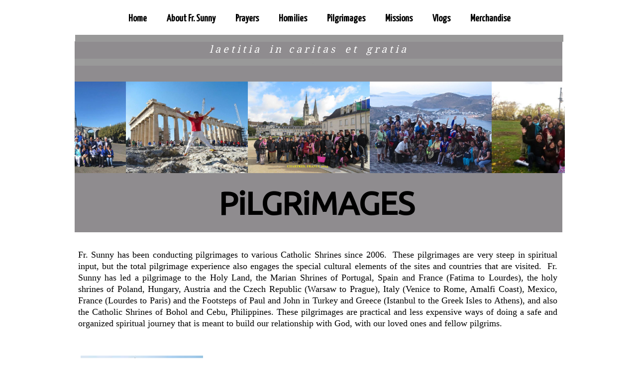

--- FILE ---
content_type: text/html
request_url: http://www.castleofsaints.com/Pilgrimages.html
body_size: 9973
content:
<!DOCTYPE html>
<html>
	<head>
		<!-- <hs:metatags> -->
		<meta http-equiv="Content-Type" content="text/html; charset=UTF-8">
		<meta name="generator" content="Homestead SiteBuilder">
		<!-- </hs:metatags> --><!-- <hs:headinclude> -->
		<link rel="stylesheet" href="/~master/master_css.css">
		<script src="/~site/javascript/jquery-1.4.2.min.js" type="text/javascript">
		</script>
		
		<STYLE type="text/css">
			<!--
							.navBackgroundQuickSiteMain { background-image:url('/~media/elements/LayoutClipart/undefined'); background-position: undefined; background-repeat:no-repeat }
							.navBackgroundSelectedQuickSiteMain { background-image:url('/~media/elements/LayoutClipart/undefined'); background-position: undefined; background-repeat:no-repeat }
						-->
		</STYLE>
		<script type="text/javascript" src="/~site/Elements/HCUser_Forms_Submit/FormValidation.js">
		</script>
	<!-- </hs:headinclude> -->
		

	
		<!-- <hs:title> -->
		<title>Pilgrimages</title>
		<!-- </hs:title> -->
		<script type="text/javascript">
			<!--
						function reDo() {
						        top.location.reload();
						}
						if (navigator.appName == 'Netscape' && parseInt(navigator.appVersion) < 5) {
						        top.onresize = reDo;
						}
						dom=document.getElementById
					//-->
		</script>
		<script type="text/javascript">
			<!--
							  
						
  var strRelativePagePath = "Pilgrimages.html".toLowerCase();
  
						
  var strRelativePathToRoot = "";
  



						//-->
		</script>
		<link rel="stylesheet" href="/~media/elements/Text/font_styles_ns4.css" type="text/css">
		<link rel="stylesheet" href="https://fonts.googleapis.com/css?family=Abril+Fatface|Allerta|Arvo|Bitter|Bree+Serif|Cabin|Cookie|Domine|Droid+Sans|Droid+Serif|Grand+Hotel|Josefin+Slab|Lato|Lobster|Lora|Merriweather|Monda|Montserrat|Offside|Old+Standard+TT|Open+Sans|Open+Sans+Condensed|Oswald|Playfair+Display|PT+Sans|PT+Serif|Raleway|Roboto|Roboto+Condensed|Roboto+Slab|Sanchez|Source+Sans+Pro|Tangerine|Ubuntu|Vollkorn|Yanone+Kaffeesatz" type="text/css">
		<style type="text/css">
			@import url(/~media/elements/Text/font_styles.css);
			div.lpxcenterpageouter { text-align: center; position: absolute; top: 0px; left: 0px; width: 100% }
		</style>
		<script type="text/javascript">
			<!--
							var unique_id = new Array();
			var form_name = new Array();
			var required = new Array();
			var req_message = new Array();

						//-->
		</script>
		
		<script src="/~media/elements/shared/DynamicDrive/SlideShow.js" type="text/javascript" language="JavaScript">
		</script>
		<script type="text/javascript" src="/~site/Elements/HCUser_Forms_Submit/FormValidation.js">
		</script>
	</head>
	<body onload="slideShowInit(&#39;slideLayer_element186&#39;, &#39;slide2Layer_element186&#39;, &#39;mouseLayer_element186&#39;, imageselement186);" id="element1" onunload="" scroll="auto">
		<noscript>
			<img height="40" width="373" border="0" alt="" src="/~media/elements/shared/javascript_disabled.gif">
		</noscript>
		<div class="lpxcenterpageouter"><div class="lpxcenterpageinner"><!-- <hs:bodyinclude> --><!-- <hs:master3> --><div id="master3" style="position: absolute; top: 83px; width: 980px; height: 384px; z-index: 0;"><table cellspacing="0" border="0" cellpadding="0"><tr><td height="384" bgcolor="#8F8C8F" width="980"><img height="384" width="980" title="" alt="" style="display: block;" src="/~site/siteapps/shapes.action?CMD=GetRectangleGif&r=143&g=140&b=143"></td></tr></table></div><!-- </hs:master3> --><!-- <hs:master6> --><div id="master6" style="position: absolute; top: 21px; left: 86px; width: 786px; height: 34px; z-index: 1;"><div align="left"><SCRIPT type="text/javascript">var nav_element_id="master6";</SCRIPT><div id="nav_version" style="display:none;">1</div><SCRIPT TYPE="text/javascript" SRC="/~navs/QuickSiteMain.js"></SCRIPT><TABLE ID="ntb" CELLSPACING="0" BORDER="0" CELLPADDING="0"><TR HEIGHT="2" BGCOLOR="#FFFFFF"><TD HEIGHT="2" COLSPAN="3"><IMG style="display: block;" SRC="/tp.gif" HEIGHT="2" ALT=""></TD></TR><TR><TD WIDTH="2" BGCOLOR="#FFFFFF"><IMG style="display: block;" SRC="/tp.gif" HEIGHT="2" ALT=""></TD><TD><TABLE ID="ntb" CELLSPACING="0" CELLPADDING="0" BORDER="0" ><TR ALIGN="CENTER" VALIGN="MIDDLE"><TD><TABLE CELLSPACING="0" CELLPADDING="0" BORDER="0"><TR><TD ALIGN="center" VALIGN="MIDDLE" NOWRAP="NOWRAP" id="QuickSiteMain_Link1" style="cursor: pointer;cursor: hand;color:#000000;font-size: 1px; line-height: 1px;font-weight: bold;" onmouseover="doMouseChange(nav_QuickSiteMain,this,'1',true);" onmouseout="doMouseChange(nav_QuickSiteMain,this,'1',false);"><A HREF="/index.html" TARGET="_self" STYLE="text-decoration:none;" NAME="Home"><IMG style="display: block;" SRC="/tp.gif" WIDTH="1" HEIGHT="5.0" BORDER="0"><IMG SRC="/tp.gif" WIDTH="20.0" HEIGHT="1" BORDER="0"><FONT ID="QuickSiteMain_f1" FACE="Yanone Kaffeesatz" CLASS="size16 YanoneKaffeesatz16" STYLE="color:#000000">Home</FONT><IMG SRC="/tp.gif" WIDTH="20.0" HEIGHT="1" BORDER="0"><IMG style="display: block;" SRC="/tp.gif" WIDTH="1" HEIGHT="5.0" BORDER="0"></A></TD><TD ALIGN="center" VALIGN="MIDDLE" NOWRAP="NOWRAP" id="QuickSiteMain_Link2" style="cursor: pointer;cursor: hand;color:#000000;font-size: 1px; line-height: 1px;font-weight: bold;" onmouseover="doMouseChange(nav_QuickSiteMain,this,'2',true);" onmouseout="doMouseChange(nav_QuickSiteMain,this,'2',false);"><A HREF="/About-Fr--Sunny.html" TARGET="_self" STYLE="text-decoration:none;" NAME="About Fr. Sunny"><IMG style="display: block;" SRC="/tp.gif" WIDTH="1" HEIGHT="5.0" BORDER="0"><IMG SRC="/tp.gif" WIDTH="20.0" HEIGHT="1" BORDER="0"><FONT ID="QuickSiteMain_f2" FACE="Yanone Kaffeesatz" CLASS="size16 YanoneKaffeesatz16" STYLE="color:#000000">About&nbsp;Fr.&nbsp;Sunny</FONT><IMG SRC="/tp.gif" WIDTH="20.0" HEIGHT="1" BORDER="0"><IMG style="display: block;" SRC="/tp.gif" WIDTH="1" HEIGHT="5.0" BORDER="0"></A></TD><TD ALIGN="center" VALIGN="MIDDLE" NOWRAP="NOWRAP" id="QuickSiteMain_Link3" style="cursor: pointer;cursor: hand;color:#000000;font-size: 1px; line-height: 1px;font-weight: bold;" onmouseover="doMouseChange(nav_QuickSiteMain,this,'3',true);" onmouseout="doMouseChange(nav_QuickSiteMain,this,'3',false);"><A HREF="/Prayers.html" TARGET="_self" STYLE="text-decoration:none;" NAME="Prayers"><IMG style="display: block;" SRC="/tp.gif" WIDTH="1" HEIGHT="5.0" BORDER="0"><IMG SRC="/tp.gif" WIDTH="20.0" HEIGHT="1" BORDER="0"><FONT ID="QuickSiteMain_f3" FACE="Yanone Kaffeesatz" CLASS="size16 YanoneKaffeesatz16" STYLE="color:#000000">Prayers</FONT><IMG SRC="/tp.gif" WIDTH="20.0" HEIGHT="1" BORDER="0"><IMG style="display: block;" SRC="/tp.gif" WIDTH="1" HEIGHT="5.0" BORDER="0"></A></TD><TD ALIGN="center" VALIGN="MIDDLE" NOWRAP="NOWRAP" id="QuickSiteMain_Link4" style="cursor: pointer;cursor: hand;color:#000000;font-size: 1px; line-height: 1px;font-weight: bold;" onmouseover="doMouseChange(nav_QuickSiteMain,this,'4',true);" onmouseout="doMouseChange(nav_QuickSiteMain,this,'4',false);"><A HREF="/HomiliesC.html" TARGET="_self" STYLE="text-decoration:none;" NAME="Homilies"><IMG style="display: block;" SRC="/tp.gif" WIDTH="1" HEIGHT="5.0" BORDER="0"><IMG SRC="/tp.gif" WIDTH="20.0" HEIGHT="1" BORDER="0"><FONT ID="QuickSiteMain_f4" FACE="Yanone Kaffeesatz" CLASS="size16 YanoneKaffeesatz16" STYLE="color:#000000">Homilies</FONT><IMG SRC="/tp.gif" WIDTH="20.0" HEIGHT="1" BORDER="0"><IMG style="display: block;" SRC="/tp.gif" WIDTH="1" HEIGHT="5.0" BORDER="0"></A></TD><TD ALIGN="center" VALIGN="MIDDLE" NOWRAP="NOWRAP" id="QuickSiteMain_Link5" style="cursor: pointer;cursor: hand;color:#000000;font-size: 1px; line-height: 1px;font-weight: bold;" onmouseover="doMouseChange(nav_QuickSiteMain,this,'5',true);" onmouseout="doMouseChange(nav_QuickSiteMain,this,'5',false);"><A HREF="/Pilgrimages.html" TARGET="_self" STYLE="text-decoration:none;" NAME="Pilgrimages"><IMG style="display: block;" SRC="/tp.gif" WIDTH="1" HEIGHT="5.0" BORDER="0"><IMG SRC="/tp.gif" WIDTH="20.0" HEIGHT="1" BORDER="0"><FONT ID="QuickSiteMain_f5" FACE="Yanone Kaffeesatz" CLASS="size16 YanoneKaffeesatz16" STYLE="color:#000000">Pilgrimages</FONT><IMG SRC="/tp.gif" WIDTH="20.0" HEIGHT="1" BORDER="0"><IMG style="display: block;" SRC="/tp.gif" WIDTH="1" HEIGHT="5.0" BORDER="0"></A></TD><TD ALIGN="center" VALIGN="MIDDLE" NOWRAP="NOWRAP" id="QuickSiteMain_Link6" style="cursor: pointer;cursor: hand;color:#000000;font-size: 1px; line-height: 1px;font-weight: bold;" onmouseover="doMouseChange(nav_QuickSiteMain,this,'6',true);" onmouseout="doMouseChange(nav_QuickSiteMain,this,'6',false);"><A HREF="/Missions.html" TARGET="_self" STYLE="text-decoration:none;" NAME="Missions"><IMG style="display: block;" SRC="/tp.gif" WIDTH="1" HEIGHT="5.0" BORDER="0"><IMG SRC="/tp.gif" WIDTH="20.0" HEIGHT="1" BORDER="0"><FONT ID="QuickSiteMain_f6" FACE="Yanone Kaffeesatz" CLASS="size16 YanoneKaffeesatz16" STYLE="color:#000000">Missions</FONT><IMG SRC="/tp.gif" WIDTH="20.0" HEIGHT="1" BORDER="0"><IMG style="display: block;" SRC="/tp.gif" WIDTH="1" HEIGHT="5.0" BORDER="0"></A></TD><TD ALIGN="center" VALIGN="MIDDLE" NOWRAP="NOWRAP" id="QuickSiteMain_Link7" style="cursor: pointer;cursor: hand;color:#000000;font-size: 1px; line-height: 1px;font-weight: bold;" onmouseover="doMouseChange(nav_QuickSiteMain,this,'7',true);" onmouseout="doMouseChange(nav_QuickSiteMain,this,'7',false);"><A HREF="/Menu.html" TARGET="_self" STYLE="text-decoration:none;" NAME="Vlogs"><IMG style="display: block;" SRC="/tp.gif" WIDTH="1" HEIGHT="5.0" BORDER="0"><IMG SRC="/tp.gif" WIDTH="20.0" HEIGHT="1" BORDER="0"><FONT ID="QuickSiteMain_f7" FACE="Yanone Kaffeesatz" CLASS="size16 YanoneKaffeesatz16" STYLE="color:#000000">Vlogs</FONT><IMG SRC="/tp.gif" WIDTH="20.0" HEIGHT="1" BORDER="0"><IMG style="display: block;" SRC="/tp.gif" WIDTH="1" HEIGHT="5.0" BORDER="0"></A></TD><TD ALIGN="center" VALIGN="MIDDLE" NOWRAP="NOWRAP" id="QuickSiteMain_Link8" style="cursor: pointer;cursor: hand;color:#000000;font-size: 1px; line-height: 1px;font-weight: bold;" onmouseover="doMouseChange(nav_QuickSiteMain,this,'8',true);" onmouseout="doMouseChange(nav_QuickSiteMain,this,'8',false);"><A HREF="/Book-and-Articles.html" TARGET="_self" STYLE="text-decoration:none;" NAME="Merchandise"><IMG style="display: block;" SRC="/tp.gif" WIDTH="1" HEIGHT="5.0" BORDER="0"><IMG SRC="/tp.gif" WIDTH="20.0" HEIGHT="1" BORDER="0"><FONT ID="QuickSiteMain_f8" FACE="Yanone Kaffeesatz" CLASS="size16 YanoneKaffeesatz16" STYLE="color:#000000">Merchandise</FONT><IMG SRC="/tp.gif" WIDTH="20.0" HEIGHT="1" BORDER="0"><IMG style="display: block;" SRC="/tp.gif" WIDTH="1" HEIGHT="5.0" BORDER="0"></A></TD></TR></TABLE></TD></TR></TABLE></TD><TD WIDTH="2" BGCOLOR="#FFFFFF"><IMG style="display: block;" SRC="/tp.gif" HEIGHT="2" ALT=""></TD></TR><TR HEIGHT="2" BGCOLOR="#FFFFFF"><TD HEIGHT="2" COLSPAN="3"><IMG style="display: block;" SRC="/tp.gif" HEIGHT="2" ALT=""></TD></TR></TABLE><BR/><script type="text/javascript">
	if(typeof(addMouseAndStyleSupportQuickSiteMain) == 'undefined' && typeof(nav_element_id) != 'undefined'){
		var elementDefnDiv = document.getElementById(nav_element_id);
		var tbWasIdentified = 'false';
		for(var i=0;i<elementDefnDiv.childNodes.length;i++){
			if(elementDefnDiv.childNodes[i].tagName == 'DIV') {
				var childDiv = elementDefnDiv.childNodes[i];
				for(var j=0;j<childDiv.childNodes.length;j++){
					if(childDiv.childNodes[j].tagName == 'TABLE' && childDiv.childNodes[j].id == 'ntb'){
						childDiv.childNodes[j].style.display='none';
						tbWasIdentified = 'true';
					}
					if(tbWasIdentified == 'true'){
						break;
					}
				}
			}
			if(tbWasIdentified == 'true'){
				break;
			}
		}
	} else {
		addMouseAndStyleSupportQuickSiteMain(nav_QuickSiteMain);
	}
</script></div></div><!-- </hs:master6> --><!-- <hs:master17> --><div id="master17" style="position: absolute; top: 87px; left: 236px; width: 464px; height: 24px; z-index: 2;"><div style="font-size: 1px; line-height: 1px;" align="center"><font face="Droid Serif" color="#FFFFFF" class="size16 DroidSerif16"><i>l a e t i t i a    i n   c a r i t a s    e t    g r a t i a</i><br></font></div></div><!-- </hs:master17> --><!-- <hs:master19> --><div id="master19" style="position: absolute; top: 70px; left: 1px; width: 981px; height: 14px; z-index: 3;"><div style="height: 14px; padding: 0px; border-width: 0px; border-color: #000000; border-style: solid; background-color: #999999;"><div style="font-size: 1px; line-height: 1px;" align="center"><font face="Bree Serif" color="#C7BDAE" class="size8 BreeSerif8"><br></font></div></div></div><!-- </hs:master19> --><!-- <hs:master27> --><div id="master27" style="position: absolute; top: 118px; width: 980px; height: 14px; z-index: 4;"><div style="height: 14px; padding: 0px; border-width: 0px; border-color: #000000; border-style: solid; background-color: #999999;"><div style="font-size: 1px; line-height: 1px;" align="center"><font face="Bree Serif" color="#999999" class="size8 BreeSerif8">castleofsaints<br></font></div></div></div><!-- </hs:master27> --><!-- <hs:footer> --><!-- </hs:footer> --><!-- </hs:bodyinclude> --><!-- <hs:element101> --><div id="element101" style="position: absolute; top: 1690px; left: 2px; width: 978px; height: 1009px; z-index: 1000;"><div style="height: 1009px; padding: 0px; border-width: 0px; border-color: #000000; border-style: solid; background-color: #BDBDBD;"><div style="font-size: 1px; line-height: 1px;" align="center"><font face="Arial, Helvetica, sans-serif" color="#000000" class="size16 Arial16"><b></b><br></font></div><div style="font-size: 1px; line-height: 1px;" align="center"><font face="Arial, Helvetica, sans-serif" color="#000000" class="size16 Arial16"><b>PREVIOUS PILGRIMAGES (24 HOLY JOURNEYS BY THE END OF 2025)</b><br></font></div><div style="font-size: 1px; line-height: 1px;" align="justify"><font face="Arial, Helvetica, sans-serif" color="#000000" class="size10 Arial10"><br></font></div><div style="font-size: 1px; line-height: 1px;" align="justify"><font face="Arial, Helvetica, sans-serif" color="#000000" class="size9 Arial9"><b>2003 - PILGRIMAGE TO THE STEPS OF SAINT PAUL: TURKEY, GREECE AND ROME.  </b></font><font face="Arial, Helvetica, sans-serif" color="#000000" class="size9 Arial9">As participant of the Class pilgrimage of the MA Divinity Program of Mundelein Seminary.  <br></font></div><div style="font-size: 1px; line-height: 1px;" align="justify"><font face="Arial, Helvetica, sans-serif" color="#000000" class="size9 Arial9"><b></b><br></font></div><div style="font-size: 1px; line-height: 1px;" align="justify"><font face="Arial, Helvetica, sans-serif" color="#000000" class="size9 Arial9"><b>2006: MARY AND THE SAINTS:</b></font><font face="Arial, Helvetica, sans-serif" color="#000000" class="size9 Arial9"> Lisbon, Santarem, Fatima, Coimbra, Braga, Oporto, Santiago de Compostela, Salamanca, Avila, Segovia, Madrid, Toledo, Zaragoza, Lourdes.  Collaboration with Fr. Raymond Flores.<br></font></div><div style="font-size: 1px; line-height: 1px;" align="justify"><font face="Arial, Helvetica, sans-serif" color="#000000" class="size9 Arial9"><br></font></div><div style="font-size: 1px; line-height: 1px;" align="justify"><font face="Arial, Helvetica, sans-serif" color="#000000" class="size9 Arial9"><b>2009:  HOLY LAND:  BACK TO WHERE IT ALL BEGAN:</b></font><font face="Arial, Helvetica, sans-serif" color="#000000" class="size9 Arial9"> Caesarea, Carmel, Haifa, Megiddo, Galilee, Nazareth, Cana, Bethlehem, Jerusalem, the Dead Sea, <br></font></div><div style="font-size: 1px; line-height: 1px;" align="justify"><font face="Arial, Helvetica, sans-serif" color="#000000" class="size9 Arial9">           Qumran Valley, Masada, Jericho, Bethany <br></font></div><div style="font-size: 1px; line-height: 1px;" align="justify"><font face="Arial, Helvetica, sans-serif" color="#000000" class="size9 Arial9"><b></b><br></font></div><div style="font-size: 1px; line-height: 1px;" align="justify"><font face="Arial, Helvetica, sans-serif" color="#000000" class="size9 Arial9"><b>2010:  INTO THE NUCLEUS OF THE CHURCH:</b></font><font face="Arial, Helvetica, sans-serif" color="#000000" class="size9 Arial9">  Venice, Padova, Siena, Florence, Assisi, Orvietto, Rome, Vatican with Papal Audience<br></font></div><div style="font-size: 1px; line-height: 1px;" align="justify"><font face="Arial, Helvetica, sans-serif" color="#000000" class="size9 Arial9"><br></font></div><div style="font-size: 1px; line-height: 1px;" align="justify"><font face="Arial, Helvetica, sans-serif" color="#000000" class="size9 Arial9"><b>2011:  MARY AND THE SAINTS: </b></font><font face="Arial, Helvetica, sans-serif" color="#000000" class="size9 Arial9">Lisbon, Santarem, Fatima, Coimbra, Braga, Porto, Santiago de Compostela, Salamanca, Avila, Alba de Tormes, Madrid, Toledo, Zaragoza, Lourdes<br></font></div><div style="font-size: 1px; line-height: 1px;" align="justify"><font face="Arial, Helvetica, sans-serif" color="#000000" class="size9 Arial9"><br></font></div><div style="font-size: 1px; line-height: 1px;" align="justify"><font face="Arial, Helvetica, sans-serif" color="#000000" class="size9 Arial9"><b>2012:  EASTERN EUROPE PILGRIMAGE:</b></font><font face="Arial, Helvetica, sans-serif" color="#000000" class="size9 Arial9">  Warsaw, Czestochowa, Wadowice,  Auschwitz, Krakow, Budapest, Viena, Prague  <br></font></div><div style="font-size: 1px; line-height: 1px;" align="justify"><font face="Arial, Helvetica, sans-serif" color="#000000" class="size9 Arial9"><br></font></div><div style="font-size: 1px; line-height: 1px;" align="justify"><font face="Arial, Helvetica, sans-serif" color="#000000" class="size9 Arial9"><b>2013:   HOLY LAND: BACK TO WHERE IT ALL BEGAN:</b></font><font face="Arial, Helvetica, sans-serif" color="#000000" class="size9 Arial9"> Caesarea, Carmel, Haifa, Megiddo, Galilee, Nazareth, Cana, Mount Tabor, Bethlehem, Jerusalem, the Dead Sea, Qumran Valley, Qsar al Yahud, Bethany, Jericho<br></font></div><div style="font-size: 1px; line-height: 1px;" align="justify"><font face="Arial, Helvetica, sans-serif" color="#000000" class="size9 Arial9"><br></font></div><div style="font-size: 1px; line-height: 1px;" align="justify"><font face="Arial, Helvetica, sans-serif" color="#000000" class="size9 Arial9"><b>2013:  THE SHRINES OF FRANCE: </b></font><font face="Arial, Helvetica, sans-serif" color="#000000" class="size9 Arial9"> Nevers, Bourges, Tours, Loire Valley, Chenonceau, Amboise, Normandie, Le Mont Saint Michel, Chartres, Caen, Lisieux, Paris<br></font></div><div style="font-size: 1px; line-height: 1px;" align="justify"><font face="Arial, Helvetica, sans-serif" color="#000000" class="size9 Arial9"><br></font></div><div style="font-size: 1px; line-height: 1px;" align="justify"><font face="Arial, Helvetica, sans-serif" color="#000000" class="size9 Arial9"><b>2014:  THE FOOTSTEPS OF PAUL AND JOHN:</b></font><font face="Arial, Helvetica, sans-serif" color="#000000" class="size9 Arial9"> Istanbul, Canakkale, Heraklion, Troy, Asklepion, Izmir, Ephesus, Kusadasi, Patmos, Rhodes, Santorini, Crete, Piraeus, Corinth, Athens<br></font></div><div style="font-size: 1px; line-height: 1px;" align="justify"><font face="Arial, Helvetica, sans-serif" color="#000000" class="size9 Arial9"><br></font></div><div style="font-size: 1px; line-height: 1px;" align="justify"><font face="Arial, Helvetica, sans-serif" color="#000000" class="size9 Arial9"><b>2015:  MARIAN PILGRIMAGE: </b></font><font face="Arial, Helvetica, sans-serif" color="#000000" class="size9 Arial9">Lisbon, Santarem, Fatima, Salamanca, Avila, Segovia, Madrid, Toledo, Zaragoza, Lourdes, Barcelona, Montserrat.  <br></font></div><div style="font-size: 1px; line-height: 1px;" align="justify"><font face="Arial, Helvetica, sans-serif" color="#000000" class="size9 Arial9"><br></font></div><div style="font-size: 1px; line-height: 1px;" align="justify"><font face="Arial, Helvetica, sans-serif" color="#000000" class="size9 Arial9"><b>2015:  HOLY LAND: </b></font><font face="Arial, Helvetica, sans-serif" color="#000000" class="size9 Arial9"> Caesarea, Carmel, Haifa, Megiddo, Galilee, Nazareth, Cana, Mount Tabor, Bethlehem, Jerusalem, the Dead Sea, Qumran Valley, Qsar-al-Yahud, Bethany, Jericho, Valley of Darkness/St. George Monastery, Ein Karem.  Collaboration with Fr. Scott Huggins.  <br></font></div><div style="font-size: 1px; line-height: 1px;" align="justify"><font face="Arial, Helvetica, sans-serif" color="#000000" class="size9 Arial9"><br></font></div><div style="font-size: 1px; line-height: 1px;" align="justify"><font face="Arial, Helvetica, sans-serif" color="#000000" class="size9 Arial9"><br></font></div><div style="font-size: 1px; line-height: 1px;" align="justify"><font face="Arial, Helvetica, sans-serif" color="#000000" class="size9 Arial9"><br></font></div></div></div><!-- </hs:element101> --><!-- <hs:element102> --><div id="element102" style="position: absolute; top: 479px; left: 7px; width: 963px; height: 214px; z-index: 1001;"><div style="font-size: 1px; line-height: 1px;" align="justify"><font face="'Trebuchet MS', Arial, Helvetica, sans-serif" color="#000000" class="size12 TrebuchetMS12"><br></font></div><div style="font-size: 1px; line-height: 1px;" align="justify"><font face="'Trebuchet MS', Arial, Helvetica, sans-serif" color="#000000" class="size14 TrebuchetMS14">Fr. Sunny has been conducting pilgrimages to various Catholic Shrines since 2006.  These pilgrimages are very steep in spiritual input, but the total pilgrimage experience also engages the special cultural elements of the sites and countries that are visited.  Fr. Sunny has led a pilgrimage to the Holy Land, the Marian Shrines of Portugal, Spain and France (Fatima to Lourdes), the holy shrines of Poland, Hungary, Austria and the Czech Republic (Warsaw to Prague), Italy (Venice to Rome, Amalfi Coast), Mexico, France (Lourdes to Paris) and the Footsteps of Paul and John in Turkey and Greece (Istanbul to the Greek Isles to Athens), and also the Catholic Shrines of Bohol and Cebu, Philippines. These pilgrimages are practical and less expensive ways of doing a safe and organized spiritual journey that is meant to build our relationship with God, with our loved ones and fellow pilgrims.<br></font></div></div><!-- </hs:element102> --><!-- <hs:element128> --><div id="element128" style="position: absolute; top: 2168px; left: 13px; width: 295px; height: 493px; z-index: 1002;"><div style="height: 493px; padding: 0px; border-width: 0px; border-color: #000000; border-style: solid; background-color: #FFFFFF;"><div style="font-size: 1px; line-height: 1px;" align="center"><font face="Allerta" color="#000000" class="size18 Allerta18"><b></b><br></font></div><div style="font-size: 1px; line-height: 1px;" align="center"><font face="Allerta" color="#000000" class="size18 Allerta18"><b>THE JOURNEY</b><br></font></div><div style="font-size: 1px; line-height: 1px;" align="center"><font face="Allerta" color="#000000" class="size18 Allerta18"><b></b><br></font></div><div style="font-size: 1px; line-height: 1px;" align="center"><font face="Georgia, Times, serif" color="#000000" class="size12 Georgia12"><b>The journey opens your mind</b><br></font></div><div style="font-size: 1px; line-height: 1px;" align="center"><font face="Georgia, Times, serif" color="#000000" class="size12 Georgia12"><b> to the richness of the earth,  </b><br></font></div><div style="font-size: 1px; line-height: 1px;" align="center"><font face="Georgia, Times, serif" color="#000000" class="size12 Georgia12"><b>the multifaceted beauty </b><br></font></div><div style="font-size: 1px; line-height: 1px;" align="center"><font face="Georgia, Times, serif" color="#000000" class="size12 Georgia12"><b>of humanity and his culture.</b><br></font></div><div style="font-size: 1px; line-height: 1px;"><font face="Georgia, Times, serif" color="#000000" class="size12 Georgia12"><b></b><br></font></div><div style="font-size: 1px; line-height: 1px;" align="center"><font face="Georgia, Times, serif" color="#000000" class="size12 Georgia12"><b>The journey forces you </b><br></font></div><div style="font-size: 1px; line-height: 1px;" align="center"><font face="Georgia, Times, serif" color="#000000" class="size12 Georgia12"><b>to look beyond the things themselves </b><br></font></div><div style="font-size: 1px; line-height: 1px;" align="center"><font face="Georgia, Times, serif" color="#000000" class="size12 Georgia12"><b>and see the author of it all, </b><br></font></div><div style="font-size: 1px; line-height: 1px;" align="center"><font face="Georgia, Times, serif" color="#000000" class="size12 Georgia12"><b>the one who summoned you to Himself </b><br></font></div><div style="font-size: 1px; line-height: 1px;" align="center"><font face="Georgia, Times, serif" color="#000000" class="size12 Georgia12"><b>through the goodness and truth </b><br></font></div><div style="font-size: 1px; line-height: 1px;" align="center"><font face="Georgia, Times, serif" color="#000000" class="size12 Georgia12"><b>of everything that He created.</b><br></font></div><div style="font-size: 1px; line-height: 1px;"><font face="Georgia, Times, serif" color="#000000" class="size12 Georgia12"><b></b><br></font></div><div style="font-size: 1px; line-height: 1px;" align="center"><font face="Georgia, Times, serif" color="#000000" class="size12 Georgia12"><b>The journey is a pilgrimage of life </b><br></font></div><div style="font-size: 1px; line-height: 1px;" align="center"><font face="Georgia, Times, serif" color="#000000" class="size12 Georgia12"><b>hand in hand with God.</b><br></font></div></div></div><!-- </hs:element128> --><!-- <hs:element138> --><div id="element138" style="position: absolute; top: 371px; left: 290px; width: 399px; height: 74px; z-index: 1003;"><div style="font-size: 1px; line-height: 1px;"><font face="Ubuntu" color="#000000" class="size48 Ubuntu48"><b>PiLGRiMAGES</b><br></font></div></div><!-- </hs:element138> --><!-- <hs:element141> --><div id="element141" style="position: absolute; top: 4884px; left: 2px; width: 983px; height: 434px; z-index: 1004;"><table cellspacing="0" border="0" cellpadding="0"><tr><td height="434" bgcolor="#FFFFFF" width="983"><img height="434" width="983" title="" alt="" style="display: block;" src="/~site/siteapps/shapes.action?CMD=GetRectangleGif&r=255&g=255&b=255"></td></tr></table></div><!-- </hs:element141> --><!-- <hs:element142> --><div id="element142" style="position: absolute; top: 2168px; left: 317px; width: 330px; height: 243px; z-index: 1005;"><div style="overflow: hidden; height: 243px; width: 330px; border: 0px solid #52A8EC; border-radius: 0px; box-shadow: none;"><img height="243" width="330" style="display: block; border-radius: 0px;" title="" alt="" src="publishImages/Pilgrimages~~element142.jpg" /></div></div><!-- </hs:element142> --><!-- <hs:element144> --><div id="element144" style="position: absolute; top: 2421px; left: 320px; width: 315px; height: 236px; z-index: 1006;"><div style="overflow: hidden; height: 236px; width: 315px; border: 0px solid #52A8EC; border-radius: 0px; box-shadow: none;"><img height="236" width="315" style="display: block; border-radius: 0px;" title="" alt="" src="230147_4793353192920_287973653_n.jpg" /></div></div><!-- </hs:element144> --><!-- <hs:element146> --><div id="element146" style="position: absolute; top: 2424px; left: 647px; width: 310px; height: 229px; z-index: 1007;"><div style="overflow: hidden; height: 229px; width: 310px; border: 0px solid #52A8EC; border-radius: 0px; box-shadow: none;"><img height="229" width="310" style="display: block; border-radius: 0px;" title="" alt="" src="publishImages/Pilgrimages~~element146.JPG" /></div></div><!-- </hs:element146> --><!-- <hs:element149> --><div id="element149" style="position: absolute; top: 3111px; left: 773px; width: 194px; height: 48px; z-index: 1008;"><div style="font-size: 1px; line-height: 1px;" align="center"><font face="Bree Serif" color="#000000" class="size14 BreeSerif14"><b>SEA OF GALILEE, 2009</b><br></font></div></div><!-- </hs:element149> --><!-- <hs:element151> --><div id="element151" style="position: absolute; top: 2433px; left: 344px; width: 169px; height: 24px; z-index: 1009;"><div style="font-size: 1px; line-height: 1px;" align="center"><font face="Bree Serif" color="#9E0704" class="size14 BreeSerif14"><b>WARSAW, 2012</b><br></font></div></div><!-- </hs:element151> --><!-- <hs:element153> --><div id="element153" style="position: absolute; top: 2740px; left: 341px; width: 169px; height: 24px; z-index: 1010;"><div style="font-size: 1px; line-height: 1px;" align="center"><font face="Bree Serif" color="#FFFFFF" class="size14 BreeSerif14"><b>LOURDES, 2018</b><br></font></div></div><!-- </hs:element153> --><!-- <hs:element166> --><div id="element166" style="position: absolute; top: 1082px; left: 12px; width: 255px; height: 283px; z-index: 1011;"><div style="overflow: hidden; height: 283px; width: 255px; border: 0px solid #52A8EC; border-radius: 0px; box-shadow: none;"><img height="283" width="255" style="display: block; border-radius: 0px;" title="" alt="" src="publishImages/Pilgrimages~~element166.jpg" /></div></div><!-- </hs:element166> --><!-- <hs:element167> --><div id="element167" style="position: absolute; top: 1087px; left: 282px; width: 452px; height: 275px; z-index: 1012;"><div style="height: 275px; padding: 0px; border-width: 0px; border-color: #23671C; border-style: solid; background-color: #FFFFFF;"><div style="font-size: 1px; line-height: 1px;" align="justify"><font face="Helvetica, Arial, sans-serif" color="#000000" class="size14 Helvetica14"><b>THE SHRINES OF FRANCE 2026</b><br></font></div><div style="font-size: 1px; line-height: 1px;" align="center"></div><div style="font-size: 1px; line-height: 1px;" align="justify"><font face="Helvetica, Arial, sans-serif" color="#000000" class="size14 Helvetica14"><b>Lourdes to Paris</b><br></font></div><div style="font-size: 1px; line-height: 1px;" align="justify"><font face="Helvetica, Arial, sans-serif" color="#000000" class="size12 Helvetica12"><b><i>with Fr. Brendan Lupton</i></b><br></font></div><div style="font-size: 1px; line-height: 1px;" align="justify"><font face="Helvetica, Arial, sans-serif" color="#000000" class="size12 Helvetica12"><b>July 20-31, 2026</b><br></font></div><div style="font-size: 1px; line-height: 1px;" align="justify"><font face="Helvetica, Arial, sans-serif" color="#000000" class="size12 Helvetica12"><b></b><br></font></div><div style="font-size: 1px; line-height: 1px;" align="justify"><font face="Helvetica, Arial, sans-serif" color="#000000" class="size12 Helvetica12"><b>visiting Lourdes, Nevers, Normandy, Caen, Bayeaux, Loire Valley, Tours, Chartres, Le Mont St. Michel, Lisieux, Paris.  Highlights include visit Saint Bernadette, torchlight procession in Lourdes, masses and visits to iconic gothic churches in Chartres and Paris, visit the home and convent of St. Therese of Lisieux, chateaus in the Loire Valley, and the culture of France.  </b><br></font></div><div style="font-size: 1px; line-height: 1px;" align="justify"><font face="Helvetica, Arial, sans-serif" color="#000000" class="size12 Helvetica12"><b></b><br></font></div><div style="font-size: 1px; line-height: 1px;" align="justify"><font face="Helvetica, Arial, sans-serif" color="#000000" class="size16 Helvetica16"><b>Package Price: $5,139</b><br></font></div></div></div><!-- </hs:element167> --><!-- <hs:element169> --><div id="element169" style="position: absolute; top: 1395px; left: 14px; width: 254px; height: 282px; z-index: 1013;"><div style="overflow: hidden; height: 282px; width: 254px; border: 0px solid #52A8EC; border-radius: 0px; box-shadow: none;"><img height="282" width="254" style="display: block; border-radius: 0px;" title="" alt="" src="publishImages/Pilgrimages~~element169.jpg" /></div></div><!-- </hs:element169> --><!-- <hs:element170> --><div id="element170" style="position: absolute; top: 1399px; left: 279px; width: 447px; height: 285px; z-index: 1014;"><div style="height: 285px; padding: 0px; border-width: 0px; border-color: #000000; border-style: solid; background-color: #FFFFFF;"><div style="font-size: 1px; line-height: 1px;" align="justify"><font face="Helvetica, Arial, sans-serif" color="#000000" class="size8 Helvetica8"><b></b><br></font></div><div style="font-size: 1px; line-height: 1px;" align="center"></div><div style="font-size: 1px; line-height: 1px;" align="justify"><font face="Helvetica, Arial, sans-serif" color="#000000" class="size14 Helvetica14"><b>VENICE, SLOVENIA, CROATIA &amp; MEDJURGORJE</b><br></font></div><div style="font-size: 1px; line-height: 1px;" align="justify"><font face="Helvetica, Arial, sans-serif" color="#000000" class="size14 Helvetica14"><b>Venice to Medjugorje 2026</b><br></font></div><div style="font-size: 1px; line-height: 1px;" align="justify"><font face="Helvetica, Arial, sans-serif" color="#000000" class="size12 Helvetica12"><b>November 9-20, 2026</b><br></font></div><div style="font-size: 1px; line-height: 1px;" align="justify"><font face="Helvetica, Arial, sans-serif" color="#000000" class="size12 Helvetica12"><br></font></div><div style="font-size: 1px; line-height: 1px;" align="justify"><font face="Helvetica, Arial, sans-serif" color="#000000" class="size12 Helvetica12"><b>visiting Venice, Slovenia, Croatia, and Medjurgorge, this pilgrimage highlights a prayerful experience at Medjugorje, being surrounded by natural beauty in Bled, exloring Dubrovnik, Ljubljana, and celebrating nature at Plitvice Lake and Waterfalls, all of that being book-ended by the epic Italian flair that Venice has to offer.  </b><br></font></div><div style="font-size: 1px; line-height: 1px;" align="justify"><font face="Helvetica, Arial, sans-serif" color="#000000" class="size12 Helvetica12"><b></b><br></font></div><div style="font-size: 1px; line-height: 1px;" align="justify"><font face="Helvetica, Arial, sans-serif" color="#000000" class="size12 Helvetica12"><b></b><br></font></div><div style="font-size: 1px; line-height: 1px;" align="justify"><font face="Helvetica, Arial, sans-serif" color="#000000" class="size16 Helvetica16"><b>Package Price:  $4,799</b><br></font></div></div></div><!-- </hs:element170> --><!-- <hs:element172> --><div id="element172" style="position: absolute; top: 1089px; left: 759px; width: 188px; height: 76px; z-index: 1015;"><div style="height: 76px; padding: 0px; border-width: 0px; border-color: #000000; border-style: solid; background-color: #999999;"><div style="font-size: 1px; line-height: 1px;" align="center"><font face="Abril Fatface" color="#FFFFFF" class="size12 AbrilFatface12"><b><a target="_self" href="CastilloPOLANDBrochure.pdf"></a></b><br></font></div><div style="font-size: 1px; line-height: 1px;" align="center"><font face="Abril Fatface" color="#B91806" class="size16 AbrilFatface16"><b><a target="_blank" href="Castillo_Brochure.pdf">VIEW BROCHURE </a></b><br></font></div><div style="font-size: 1px; line-height: 1px;" align="center"><font face="Abril Fatface" color="#000000" class="size12 AbrilFatface12"><b></b><br></font></div></div></div><!-- </hs:element172> --><!-- <hs:element173> --><div id="element173" style="position: absolute; top: 1422px; left: 766px; width: 181px; height: 72px; z-index: 1016;"><div style="height: 72px; padding: 0px; border-width: 0px; border-color: #000000; border-style: solid; background-color: #999999;"><div style="font-size: 1px; line-height: 1px;" align="center"><font face="Abril Fatface" color="#FFFFFF" class="size12 AbrilFatface12"><b><a target="_self" href="CastilloPOLANDBrochure.pdf"></a></b><br></font></div><div style="font-size: 1px; line-height: 1px;" align="center"><font face="Abril Fatface" color="#000000" class="size16 AbrilFatface16"><b><a target="_blank" href="Castillo_-_Brochure.pdf">VIEW BROCHURE</a></b><br></font></div><div style="font-size: 1px; line-height: 1px;" align="center"><font face="Abril Fatface" color="#000000" class="size12 AbrilFatface12"><b></b><br></font></div></div></div><!-- </hs:element173> --><!-- <hs:element175> --><div id="element175" style="position: absolute; top: 1177px; left: 765px; width: 181px; height: 48px; z-index: 1017;"><div style="font-size: 1px; line-height: 1px;"><font face="Helvetica, Arial, sans-serif" color="#B91806" class="size16 Helvetica16"><b>Registration is going on now.</b><br></font></div></div><!-- </hs:element175> --><!-- <hs:element177> --><div id="element177" style="position: absolute; top: 1514px; left: 772px; width: 169px; height: 48px; z-index: 1018;"><div style="font-size: 1px; line-height: 1px;"><font face="Helvetica, Arial, sans-serif" color="#9E0704" class="size16 Helvetica16"><b>Registration is going on now</b><br></font></div></div><!-- </hs:element177> --><!-- <hs:element178> --><div id="element178" style="position: absolute; top: 2163px; left: 659px; width: 300px; height: 251px; z-index: 1019;"><iframe id="ytplayer" type="text/html"  height="251" width="300" src="https://www.youtube.com/embed/b294rZ6tbhA?si=Tey7C_rZ6CCisZIZ?autoplay=0&color1=0x999999&color2=0xe8e8e8&wmode=transparent" allowfullscreen></iframe></div><!-- </hs:element178> --><!-- <hs:element184> --><div id="element184" style="position: absolute; top: 1239px; left: 759px; width: 188px; height: 63px; z-index: 1020;"><div style="height: 63px; padding: 0px; border-width: 0px; border-color: #000000; border-style: solid; background-color: #999999;"><div style="font-size: 1px; line-height: 1px;" align="center"><font face="Helvetica, Arial, sans-serif" color="#000000" class="size14 Helvetica14"><u></u><br></font></div><div style="font-size: 1px; line-height: 1px;" align="center"><font face="Helvetica, Arial, sans-serif" color="#000000" class="size14 Helvetica14"><u><b><a target="_self" href="PilgrimageUpdates1.html">Pilgrims&#39; Updates</a></b></u><br></font></div><div style="font-size: 1px; line-height: 1px;" align="center"><font face="Helvetica, Arial, sans-serif" color="#000000" class="size14 Helvetica14"><u></u><br></font></div></div></div><!-- </hs:element184> --><!-- <hs:element185> --><div id="element185" style="position: absolute; top: 1574px; left: 770px; width: 176px; height: 63px; z-index: 1021;"><div style="height: 63px; padding: 0px; border-width: 0px; border-color: #000000; border-style: solid; background-color: #999999;"><div style="font-size: 1px; line-height: 1px;" align="center"><font face="Helvetica, Arial, sans-serif" color="#000000" class="size14 Helvetica14"><u></u><br></font></div><div style="font-size: 1px; line-height: 1px;" align="center"><font face="Helvetica, Arial, sans-serif" color="#000000" class="size14 Helvetica14"><u><b><a target="_self" href="PilgrimageUpdates1.html">Pilgrims&#39; Updates</a></b></u><br></font></div><div style="font-size: 1px; line-height: 1px;" align="center"><font face="Helvetica, Arial, sans-serif" color="#000000" class="size14 Helvetica14"><u></u><br></font></div></div></div><!-- </hs:element185> --><!-- <hs:element186> --><div id="element186" style="position: absolute; top: 164px; width: 985px; height: 184px; z-index: 1022;"><script language="javascript" type="text/javascript">
<!--//
					
					var imageselement186='<nobr><img style="vertical-align:middle;" border=0 width=245 height=184 src="44117080_10217163989073013_156132253166993408_n.jpg"><img style="vertical-align:middle;" border=0 width=245 height=184 src="81C6AE54-2B66-4E9E-A927-7A3FBF33C9CC_1_105_c.jpeg"><img style="vertical-align:middle;" border=0 width=245 height=184 src="CHARTRES2013.jpg"><img style="vertical-align:middle;" border=0 width=245 height=184 src="DSC02564.JPG"><img style="vertical-align:middle;" border=0 width=388 height=184 src="Esztergom2012.JPG"><img style="vertical-align:middle;" border=0 width=250 height=184 src="DSC03363.JPG"><img style="vertical-align:middle;" border=0 width=145 height=184 src="DSC02163.JPG"><img style="vertical-align:middle;" border=0 width=132 height=184 src="DSC00200.jpg"><img style="vertical-align:middle;" border=0 width=274 height=184 src="DSC_1537.JPG"><img style="vertical-align:middle;" border=0 width=275 height=184 src="DSC_4857.JPG"><img style="vertical-align:middle;" border=0 width=245 height=184 src="IMG_1030.JPG"><img style="vertical-align:middle;" border=0 width=245 height=184 src="IMG_0674.JPG"><img style="vertical-align:middle;" border=0 width=138 height=184 src="Paris2013.jpg"><img style="vertical-align:middle;" border=0 width=245 height=184 src="Ephesus2014a.JPG"><img style="vertical-align:middle;" border=0 width=245 height=184 src="20258369_10213466905568236_1043590225476895360_n.jpg"></nobr>';
					//-->
</script><div style="overflow: hidden; position: relative; width:985px;height:184px"><div speed="2" onmouseover="setAttribute('speed', '0')" style="position: absolute; width:985px;height:184px;background-color:#cccccc" onmouseout="setAttribute(&quot;speed&quot;, &quot;2&quot;)" id="mouseLayer_element186"><div id="slideLayer_element186" style="position: absolute; left: 0px; top:0"></div><div id="slide2Layer_element186" style="position: absolute; left: 0px; top:0"></div></div></div></div><!-- </hs:element186> --><!-- <hs:element187> --><div id="element187" style="position: absolute; top: 2710px; left: 1px; width: 978px; height: 1590px; z-index: 1023;"><div style="height: 1590px; padding: 0px; border-width: 0px; border-color: #000000; border-style: solid; background-color: #E8E7CE;"><div style="font-size: 1px; line-height: 1px;" align="center"><font face="Arial, Helvetica, sans-serif" color="#000000" class="size16 Arial16"><br></font></div><div style="font-size: 1px; line-height: 1px;" align="justify"><font face="Arial, Helvetica, sans-serif" color="#000000" class="size9 Arial9"><br></font></div><div style="font-size: 1px; line-height: 1px;" align="justify"><font face="Arial, Helvetica, sans-serif" color="#000000" class="size9 Arial9"><b>2016:  YEAR OF MERCY BALTIC CRUISE RETREAT.</b></font><font face="Arial, Helvetica, sans-serif" color="#000000" class="size9 Arial9">  Copenhagen (Denmark), Warnemunde (Germany), Tallinn (Estonia), Saint Petersburg (Russia), Helsinki (Finland), and Malmo (Sweden).  <br></font></div><div style="font-size: 1px; line-height: 1px;" align="justify"><font face="Arial, Helvetica, sans-serif" color="#000000" class="size9 Arial9"><br></font></div><div style="font-size: 1px; line-height: 1px;" align="justify"><font face="Arial, Helvetica, sans-serif" color="#000000" class="size9 Arial9"><b>2016:  JUBILEE YEAR OF MERCY - ITALY:</b></font><font face="Arial, Helvetica, sans-serif" color="#000000" class="size9 Arial9"> Florence, San Gimigniano, Assisi, Sorrento, Amalfi Coast, Pompeii, Monte Cassino, Rome, Vatican with Papal Audience<br></font></div><div style="font-size: 1px; line-height: 1px;" align="justify"><font face="Arial, Helvetica, sans-serif" color="#000000" class="size9 Arial9"><br></font></div><div style="font-size: 1px; line-height: 1px;" align="justify"><font face="Arial, Helvetica, sans-serif" color="#000000" class="size9 Arial9"><b>2017: GUADALUPE AND MEXICO SHRINES:</b></font><font face="Arial, Helvetica, sans-serif" color="#000000" class="size9 Arial9"> Mexico City, Tlatelolco, Guadalupe, Teotihuacan, Xochimilco, San Miguel de Milagro, Tlaxcala, Ocotlan, Puebla, Cuernavaca, Taxco<br></font></div><div style="font-size: 1px; line-height: 1px;" align="justify"><font face="Arial, Helvetica, sans-serif" color="#000000" class="size9 Arial9"><br></font></div><div style="font-size: 1px; line-height: 1px;" align="justify"><font face="Arial, Helvetica, sans-serif" color="#000000" class="size9 Arial9"><b>2018:  MARIAN: </b></font><font face="Arial, Helvetica, sans-serif" color="#000000" class="size9 Arial9">Lisbon, Santarem, Fatima, Coimbra, Braga, Santiago de Compostela, Salamanca, Avila, Segovia, Madrid, Toledo, Zaragoza, Lourdes<br></font></div><div style="font-size: 1px; line-height: 1px;" align="justify"><font face="Arial, Helvetica, sans-serif" color="#000000" class="size9 Arial9"><br></font></div><div style="font-size: 1px; line-height: 1px;" align="justify"><font face="Arial, Helvetica, sans-serif" color="#000000" class="size9 Arial9"><b>2018:  HOLY LAND: </b></font><font face="Arial, Helvetica, sans-serif" color="#000000" class="size9 Arial9">Caesarea, Carmel, Haifa, Megiddo, Galilee, Nazareth, Cana, Mount Tabor, Bethlehem, Jerusalem, the Dead Sea, Qumran Valley, Qsar-al-Yahud, Bethany, Jericho, Valley of Darkness/St. George Monastery, Ein Karem<br></font></div><div style="font-size: 1px; line-height: 1px;" align="justify"><font face="Arial, Helvetica, sans-serif" color="#000000" class="size9 Arial9"><br></font></div><div style="font-size: 1px; line-height: 1px;" align="justify"><font face="Arial, Helvetica, sans-serif" color="#000000" class="size9 Arial9"><b>2019:  POLAND TO PRAGUE.</b></font><font face="Arial, Helvetica, sans-serif" color="#000000" class="size9 Arial9">  Krakow, Wadowice, Jasna Gora (Czesztochowa) , Auschwitz, Krakow, Lagiewniki (Divine Mercy), Budapest, Viena, Bratislava, Prague.<br></font></div><div style="font-size: 1px; line-height: 1px;" align="justify"><font face="Arial, Helvetica, sans-serif" color="#000000" class="size9 Arial9"><br></font></div><div style="font-size: 1px; line-height: 1px;" align="justify"><font face="Arial, Helvetica, sans-serif" color="#000000" class="size9 Arial9"><b>2019: GUADALUPE AND MEXICO SHRINES:</b></font><font face="Arial, Helvetica, sans-serif" color="#000000" class="size9 Arial9"> Mexico City, Tlatelolco, Guadalupe, Teotihuacan, Xochimilco, San Miguel de Milagro, Tlaxcala, Ocotlan, Puebla, Cuernavaca, Taxco<br></font></div><div style="font-size: 1px; line-height: 1px;" align="justify"><font face="Arial, Helvetica, sans-serif" color="#000000" class="size9 Arial9"><br></font></div><div style="font-size: 1px; line-height: 1px;" align="justify"><font face="Arial, Helvetica, sans-serif" color="#000000" class="size9 Arial9"><b>2022: TURKEY AND GREECE:</b></font><font face="Arial, Helvetica, sans-serif" color="#000000" class="size9 Arial9"> Istanbul, Izmir, Ephesus, Canakkale, Pergamum, Sardis, Laodicea, Hierapolis, Troy, Kavala, Philippi, Thessaloniki, Virea, Delphi, Meteora, Corinth, Athens <br></font></div><div style="font-size: 1px; line-height: 1px;" align="justify"><font face="Arial, Helvetica, sans-serif" color="#000000" class="size9 Arial9"><br></font></div><div style="font-size: 1px; line-height: 1px;" align="justify"><font face="Arial, Helvetica, sans-serif" color="#000000" class="size9 Arial9"><b>2022: HOLY LAND AND JORDAN:</b></font><font face="Arial, Helvetica, sans-serif" color="#000000" class="size9 Arial9"> Caesarea, Carmel, Haifa, Megiddo, Galilee, Tiberias (Moun tof Beatitudes, Tabgha, Mensa Christi, Cafarnaum, Sea of Galilee), Nazareth, Cana, Mount Tabor, Magdala, Jerash, Amman, Petra, Mount Nebo, Bethlehem, Jerusalem, Qsar-al-Yahud, Jericho, Qumran Valley, Dead Sea, Mount Zion, Bethany <br></font></div><div style="font-size: 1px; line-height: 1px;" align="justify"><font face="Arial, Helvetica, sans-serif" color="#000000" class="size9 Arial9"><br></font></div><div style="font-size: 1px; line-height: 1px;" align="justify"><font face="Arial, Helvetica, sans-serif" color="#000000" class="size9 Arial9"><b>2024: The SHRINES OF THE PHILIPPINES: Tagbilaran, </b></font><font face="Arial, Helvetica, sans-serif" color="#000000" class="size9 Arial9"><b>, BOHOL:</b></font><font face="Arial, Helvetica, sans-serif" color="#000000" class="size9 Arial9"> (Tagbilaran, Baclayon, Albuquerque, Loboc River, Bilar, Batuan Church, Loon, Dauis, Chocolate Hills, Tarsier Sanctuary), </font><font face="Arial, Helvetica, sans-serif" color="#000000" class="size9 Arial9"><b> CEBU</b></font><font face="Arial, Helvetica, sans-serif" color="#000000" class="size9 Arial9">:  St. Pedro Calungsod Shrine, Holy Relics Chapel, Carcar, Naga, Sibonga, Simala Shrine, CORON: Busuanga, Kayangan Lake, Barracuda Lake.  A Joint Pilgrimage with Fr. Mario Quejadas and Fr. Dindo Billote, and a first to the Philippines.  <br></font></div><div style="font-size: 1px; line-height: 1px;" align="justify"><font face="Arial, Helvetica, sans-serif" color="#000000" class="size9 Arial9"><b></b><br></font></div><div style="font-size: 1px; line-height: 1px;" align="justify"><font face="Arial, Helvetica, sans-serif" color="#000000" class="size9 Arial9"><b>2024: MARIAN PILGRIMAGE: </b></font><font face="Arial, Helvetica, sans-serif" color="#000000" class="size9 Arial9"> Lisbon, Fatima, Salamanca, Avila, Madrid, Zaragoza, Lourdes, Barcelona, Montserrat<br></font></div><div style="font-size: 1px; line-height: 1px;" align="justify"><font face="Arial, Helvetica, sans-serif" color="#000000" class="size9 Arial9"><br></font></div><div style="font-size: 1px; line-height: 1px;" align="justify"><font face="Arial, Helvetica, sans-serif" color="#000000" class="size9 Arial9"><b>2025: JUBILEE YEAR OF HOPE: Italy Pilgrimage: </b></font><font face="Arial, Helvetica, sans-serif" color="#000000" class="size9 Arial9">Venice, Florence, Assisi, San Giovani Rotondo, Pompei, Sorrento, Amalfi Coast, Rome, The Vatican with Papal Audience.  A Joint Pilgrimage with Fr. Mario Quejadas and Fr. Dindo Billote.  </font><font face="Arial, Helvetica, sans-serif" color="#000000" class="size9 Arial9"> <br></font></div><div style="font-size: 1px; line-height: 1px;" align="justify"><font face="Arial, Helvetica, sans-serif" color="#000000" class="size9 Arial9"><b></b><br></font></div><div style="font-size: 1px; line-height: 1px;" align="justify"><font face="Arial, Helvetica, sans-serif" color="#000000" class="size9 Arial9"><b>2025: JUBILEE YEAR OF HOPE: Lourdes to Rome Pilgrimage:</b></font><font face="Arial, Helvetica, sans-serif" color="#000000" class="size9 Arial9"> Lourdes, Carcassone, Avignon, Nice, Genoa, Florence, Assisi, Rome, Vatican with Papal Audience.<br></font></div><div style="font-size: 1px; line-height: 1px;" align="justify"><font face="Arial, Helvetica, sans-serif" color="#000000" class="size9 Arial9"><br></font></div><div style="font-size: 1px; line-height: 1px;" align="justify"><font face="Arial, Helvetica, sans-serif" color="#000000" class="size9 Arial9"><b>2026: SHRINES OF FRANCE</b></font><font face="Arial, Helvetica, sans-serif" color="#000000" class="size9 Arial9">: Lourdes to Paris: Lourdes, Nevers, Normandy, Bayeaux, Caen, Tours, Mont St. Michel, Lisieux, Paris<br></font></div><div style="font-size: 1px; line-height: 1px;" align="justify"><font face="Arial, Helvetica, sans-serif" color="#000000" class="size9 Arial9"><br></font></div><div style="font-size: 1px; line-height: 1px;" align="justify"><font face="Arial, Helvetica, sans-serif" color="#000000" class="size9 Arial9"><b>2026: SLOVENIA, CROATIA &amp; MEDJUGORJE:</b></font><font face="Arial, Helvetica, sans-serif" color="#000000" class="size9 Arial9"> <br></font></div><div style="font-size: 1px; line-height: 1px;" align="justify"><font face="Arial, Helvetica, sans-serif" color="#000000" class="size9 Arial9"><br></font></div></div></div><!-- </hs:element187> --><!-- <hs:element188> --><div id="element188" style="position: absolute; top: 3721px; left: 322px; width: 315px; height: 240px; z-index: 1024;"><div style="overflow: hidden; height: 240px; width: 315px; border: 0px solid #52A8EC; border-radius: 0px; box-shadow: none;"><img height="240" width="315" style="display: block; border-radius: 0px;" title="" alt="" src="publishImages/Pilgrimages~~element188.jpg" /></div></div><!-- </hs:element188> --><!-- <hs:element189> --><div id="element189" style="position: absolute; top: 3304px; width: 327px; height: 413px; z-index: 1025;"><div style="overflow: hidden; height: 413px; width: 327px; border: 0px solid #52A8EC; border-radius: 0px; box-shadow: none;"><img height="413" width="327" style="display: block; border-radius: 0px;" title="" alt="" src="DSC02163.JPG" /></div></div><!-- </hs:element189> --><!-- <hs:element190> --><div id="element190" style="position: absolute; top: 3302px; left: 324px; width: 316px; height: 415px; z-index: 1026;"><div style="overflow: hidden; height: 415px; width: 316px; border: 0px solid #52A8EC; border-radius: 0px; box-shadow: none;"><img height="415" width="316" style="display: block; border-radius: 0px;" title="" alt="" src="publishImages/Pilgrimages~~element190.jpg" /></div></div><!-- </hs:element190> --><!-- <hs:element191> --><div id="element191" style="position: absolute; top: 3305px; left: 647px; width: 333px; height: 412px; z-index: 1027;"><div style="overflow: hidden; height: 412px; width: 333px; border: 0px solid #52A8EC; border-radius: 0px; box-shadow: none;"><img height="412" width="333" style="display: block; border-radius: 0px;" title="" alt="" src="publishImages/Pilgrimages~~element191.jpg" /></div></div><!-- </hs:element191> --><!-- <hs:element192> --><div id="element192" style="position: absolute; top: 3656px; left: 733px; width: 169px; height: 24px; z-index: 1028;"><div style="font-size: 1px; line-height: 1px;" align="center"><font face="Bree Serif" color="#FFFFFF" class="size14 BreeSerif14"><b>ISTANBUL 2014</b><br></font></div></div><!-- </hs:element192> --><!-- <hs:element193> --><div id="element193" style="position: absolute; top: 3675px; left: 133px; width: 169px; height: 24px; z-index: 1029;"><div style="font-size: 1px; line-height: 1px;" align="center"><font face="Bree Serif" color="#000066" class="size14 BreeSerif14"><b>EPHESUS 2014</b><br></font></div></div><!-- </hs:element193> --><!-- <hs:element194> --><div id="element194" style="position: absolute; top: 3754px; left: 383px; width: 169px; height: 24px; z-index: 1030;"><div style="font-size: 1px; line-height: 1px;" align="center"><font face="Bree Serif" color="#FFFFFF" class="size14 BreeSerif14"><b>GUADALUPE, 2017</b><br></font></div></div><!-- </hs:element194> --><!-- <hs:element195> --><div id="element195" style="position: absolute; top: 3717px; width: 313px; height: 235px; z-index: 1031;"><div style="overflow: hidden; height: 235px; width: 313px; border: 0px solid #52A8EC; border-radius: 0px; box-shadow: none;"><img height="235" width="313" style="display: block; border-radius: 0px;" title="" alt="" src="DSC02564.JPG" /></div></div><!-- </hs:element195> --><!-- <hs:element196> --><div id="element196" style="position: absolute; top: 3972px; left: 4px; width: 326px; height: 245px; z-index: 1032;"><div style="overflow: hidden; height: 245px; width: 326px; border: 0px solid #52A8EC; border-radius: 0px; box-shadow: none;"><img height="245" width="326" style="display: block; border-radius: 0px;" title="" alt="" src="IMG_0674.JPG" /></div></div><!-- </hs:element196> --><!-- <hs:element197> --><div id="element197" style="position: absolute; top: 3974px; left: 641px; width: 339px; height: 238px; z-index: 1033;"><div style="overflow: hidden; height: 238px; width: 339px; border: 0px solid #52A8EC; border-radius: 0px; box-shadow: none;"><img height="238" width="339" style="display: block; border-radius: 0px;" title="" alt="" src="publishImages/Pilgrimages~~element197.JPG" /></div></div><!-- </hs:element197> --><!-- <hs:element198> --><div id="element198" style="position: absolute; top: 4182px; left: 84px; width: 169px; height: 24px; z-index: 1034;"><div style="font-size: 1px; line-height: 1px;" align="center"><font face="Bree Serif" color="#FFFFFF" class="size14 BreeSerif14"><b>SALAMANCA 2024</b><br></font></div></div><!-- </hs:element198> --><!-- <hs:element199> --><div id="element199" style="position: absolute; top: 4027px; left: 726px; width: 169px; height: 24px; z-index: 1035;"><div style="font-size: 1px; line-height: 1px;" align="center"><font face="Bree Serif" color="#FFFFFF" class="size14 BreeSerif14"><b>AVILA 2024</b><br></font></div></div><!-- </hs:element199> --><!-- <hs:element200> --><div id="element200" style="position: absolute; top: 3960px; left: 322px; width: 316px; height: 256px; z-index: 1036;"><iframe id="ytplayer" type="text/html"  height="256" width="316" src="https://www.youtube.com/embed/qEPWhjzf5T4?si=GlSAPIgFSzxpbQr9?autoplay=0&color1=0x999999&color2=0xe8e8e8&wmode=transparent" allowfullscreen></iframe></div><!-- </hs:element200> --><!-- <hs:element201> --><div id="element201" style="position: absolute; top: 3715px; left: 644px; width: 336px; height: 281px; z-index: 1037;"><iframe id="ytplayer" type="text/html"  height="281" width="336" src="https://www.youtube.com/embed/MFllC51eLZY?si=9T_5EYWyR4qp4_AT?autoplay=0&color1=0x999999&color2=0xe8e8e8&wmode=transparent" allowfullscreen></iframe></div><!-- </hs:element201> --><!-- <hs:element202> --><div id="element202" style="position: absolute; top: 3740px; left: 19px; width: 169px; height: 24px; z-index: 1038;"><div style="font-size: 1px; line-height: 1px;" align="center"><font face="Bree Serif" color="#9E0704" class="size14 BreeSerif14"><b>PATMOS 2014</b><br></font></div></div><!-- </hs:element202> --><!-- <hs:element203> --><div id="element203" style="position: absolute; top: 715px; left: 12px; width: 246px; height: 328px; z-index: 1039;"><div style="overflow: hidden; height: 328px; width: 246px; border: 0px solid #52A8EC; border-radius: 0px; box-shadow: none;"><img height="328" width="246" style="display: block; border-radius: 0px;" title="" alt="" src="publishImages/Pilgrimages~~element203.jpg" /></div></div><!-- </hs:element203> --><!-- <hs:element204> --><div id="element204" style="position: absolute; top: 728px; left: 278px; width: 452px; height: 307px; z-index: 1040;"><div style="height: 307px; padding: 0px; border-width: 0px; border-color: #23671C; border-style: solid; background-color: #FFFFFF;"><div style="font-size: 1px; line-height: 1px;" align="justify"><font face="Helvetica, Arial, sans-serif" color="#000000" class="size8 Helvetica8"><b>.</b><br></font></div><div style="font-size: 1px; line-height: 1px;" align="justify"><font face="Helvetica, Arial, sans-serif" color="#000000" class="size14 Helvetica14"><b>8-DAY MEXICO PILGRIMAGE 2026</b><br></font></div><div style="font-size: 1px; line-height: 1px;" align="center"></div><div style="font-size: 1px; line-height: 1px;" align="justify"><font face="Helvetica, Arial, sans-serif" color="#000000" class="size14 Helvetica14"><b>Mexico City to Guadalajara</b><br></font></div><div style="font-size: 1px; line-height: 1px;" align="justify"><font face="Helvetica, Arial, sans-serif" color="#000000" class="size12 Helvetica12"><b>February 2-9, 2026</b><br></font></div><div style="font-size: 1px; line-height: 1px;" align="justify"><font face="Helvetica, Arial, sans-serif" color="#000000" class="size12 Helvetica12"><b></b><br></font></div><div style="font-size: 1px; line-height: 1px;" align="justify"><font face="Helvetica, Arial, sans-serif" color="#000000" class="size12 Helvetica12"><b>visiting Mexico City, Teotihuacan, Coyoacan, Xochimilco, San Miguel de Allende, Guanajuato, San Juan de los Lagos, Tlaquepaque, Guadalajara, Zapopan, including experiences of devotion at the Shrine of Our Lady of Guadalupe and the Hill of Tepeyac, Nuestra Senora de los Lagos, Our Lady of Zapopan, and a host of authentic immersion opportunities into the rich Catholic and cultural traditions of Mexico.</b><br></font></div><div style="font-size: 1px; line-height: 1px;" align="justify"><font face="Helvetica, Arial, sans-serif" color="#000000" class="size12 Helvetica12"><b></b><br></font></div><div style="font-size: 1px; line-height: 1px;" align="justify"><font face="Helvetica, Arial, sans-serif" color="#000000" class="size12 Helvetica12"><b></b><br></font></div><div style="font-size: 1px; line-height: 1px;" align="justify"><font face="Helvetica, Arial, sans-serif" color="#000000" class="size16 Helvetica16"><b>Package Price:  $3,270</b><br></font></div></div></div><!-- </hs:element204> --><!-- <hs:element205> --><div id="element205" style="position: absolute; top: 747px; left: 754px; width: 194px; height: 76px; z-index: 1041;"><div style="height: 76px; padding: 0px; border-width: 0px; border-color: #000000; border-style: solid; background-color: #999999;"><div style="font-size: 1px; line-height: 1px;" align="center"><font face="Abril Fatface" color="#FFFFFF" class="size12 AbrilFatface12"><b><a target="_self" href="CastilloPOLANDBrochure.pdf"></a></b><br></font></div><div style="font-size: 1px; line-height: 1px;" align="center"><font face="Abril Fatface" color="#B91806" class="size16 AbrilFatface16"><b><a target="_blank" href="2819_001.pdf">VIEW BROCHURE</a></b></font><font face="Abril Fatface" color="#B91806" class="size16 AbrilFatface16"><b><a target="_blank" href="LourdesItalyJubilee.pdf"> </a></b><br></font></div><div style="font-size: 1px; line-height: 1px;" align="center"><font face="Abril Fatface" color="#000000" class="size12 AbrilFatface12"><b></b><br></font></div></div></div><!-- </hs:element205> --><!-- <hs:element206> --><div id="element206" style="position: absolute; top: 831px; left: 754px; width: 197px; height: 48px; z-index: 1042;"><div style="font-size: 1px; line-height: 1px;"><font face="Helvetica, Arial, sans-serif" color="#B91806" class="size16 Helvetica16"><b>Registration is going on now.</b><br></font></div></div><!-- </hs:element206> --><!-- <hs:element207> --><div id="element207" style="position: absolute; top: 894px; left: 753px; width: 195px; height: 63px; z-index: 1043;"><div style="height: 63px; padding: 0px; border-width: 0px; border-color: #000000; border-style: solid; background-color: #999999;"><div style="font-size: 1px; line-height: 1px;" align="center"><font face="Helvetica, Arial, sans-serif" color="#000000" class="size14 Helvetica14"><u></u><br></font></div><div style="font-size: 1px; line-height: 1px;" align="center"><font face="Helvetica, Arial, sans-serif" color="#000000" class="size14 Helvetica14"><u><b><a target="_self" href="PilgrimageUpdates1.html">Pilgrims&#39; Updates</a></b></u><br></font></div><div style="font-size: 1px; line-height: 1px;" align="center"><font face="Helvetica, Arial, sans-serif" color="#000000" class="size14 Helvetica14"><u></u><br></font></div></div></div><!-- </hs:element207> --></div></div>
		<script type="text/javascript">
		var nPageBottom = 5318;</script>
		<!-- <hs:realtracker> -->
		<script type="text/javascript">
			var user='1761242546',pp='Pilgrimages',
			to=-360,cl=1,id='',r='https://web4.realtracker.com/';
		</script>
		<script src="/~site/Scripts_ExternalRedirect/ExternalRedirect.dll?CMD=CMDGetJavaScript&H_SITEID=RTK3&H_AltURL=%2F~site%2FRealTracker%2Fibc90006.js&HSGOTOURL=https%3A%2F%2Fweb4.realtracker.com%2Fnetpoll%2Fjs%2Fibc90006.js" type="text/javascript">
		</script>
		<noscript>
			<img height="1" width="1" border="0" alt="" src="/~site/Scripts_ExternalRedirect/ExternalRedirect.dll?CMD=CMDGetGif&H_SITEID=RTK4&H_AltURL=%2F~site%2Ftp.gif&H_HSGOTOURL=https%3A%2F%2Fweb4.realtracker.com%2Fnetpoll%2Fimulti.asp%3Fuser%3D1761242546%26pn%3D90006%26pp%3DPilgrimages%26js%3D0%26b%3D0%26to%3D-360">
		</noscript>
		<!-- </hs:realtracker> -->
	</body>
</html>


--- FILE ---
content_type: text/css
request_url: http://www.castleofsaints.com/~master/master_css.css
body_size: 176
content:
body {background-color:#FFFFFF;}
a {color: #633100;}
a:visited {color: #996600;}
div.lpxcenterpageinner { position: relative; margin: 0 auto; text-align: left; width: 980px; }


--- FILE ---
content_type: application/javascript
request_url: http://www.castleofsaints.com/~media/elements/shared/DynamicDrive/SlideShow.js
body_size: 785
content:
//////////////////////////////////////////////////////
//Conveyor belt slideshow script- 
//� Dynamic Drive (www.dynamicdrive.com)
//For full source code, 100's more DHTML scripts, and Terms Of Use, visit dynamicdrive.com
///////////////////////////////////////////////////////

/* calls slideShowInit without the spanID parameter. this method only exists for backwards versioning compatibility */
function fillup(slide1, slide2, spanID, mouseLayer, slideHTML)
{
	slideShowInit(slide1, slide2, mouseLayer, slideHTML);
}

/* slide and slide2 are two divs that get their html set to slideHTML.
    setInterval is used to scroll the divs from right to left, and having two divs
    with the same html allows us to handle the case when one div has finished scrolling.
*/
function slideShowInit(slide1, slide2, mouseLayer, slideHTML)
{
	var cross_slide1 = document.getElementById(slide1);
	var cross_slide2 = document.getElementById(slide2);
	cross_slide1.innerHTML = cross_slide2.innerHTML = slideHTML;
	// position slide2 to appear after slide1, with a 30px gap
	cross_slide2.style.left = cross_slide1.offsetWidth + 30 + "px";
		
	lefttime = setInterval("slideleft('" + slide1 + "', '" + slide2 + "', '" + mouseLayer + "')", 30);
}

function slideleft(slide1, slide2, mouseLayer)
{
	var cross_slide1 = document.getElementById(slide1);
	var cross_slide2 = document.getElementById(slide2);
	var actualwidth = cross_slide1.offsetWidth;
	var speed = parseInt(document.getElementById(mouseLayer).getAttribute('speed'));
	
	// if a slide has not yet scrolled all the way, then move it by speed pixels to the left.
	// if a slide has scrolled all the way, then reposition it 30 pixels to the right of the other side
	if (parseInt(cross_slide1.style.left) > (actualwidth * (-1) + 8))
		cross_slide1.style.left = parseInt(cross_slide1.style.left) - speed + "px";
	else
		cross_slide1.style.left = parseInt(cross_slide2.style.left) + actualwidth + 30 + "px";
	
	if (parseInt(cross_slide2.style.left) > (actualwidth * (-1) + 8))
		cross_slide2.style.left = parseInt(cross_slide2.style.left) - speed + "px";
	else
		cross_slide2.style.left = parseInt(cross_slide1.style.left) + actualwidth + 30 + "px";
}